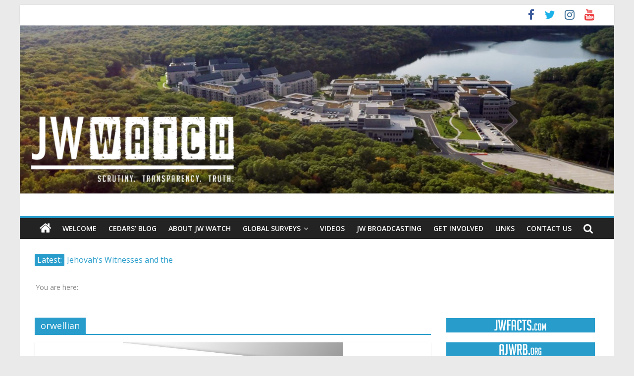

--- FILE ---
content_type: text/html; charset=UTF-8
request_url: https://jwwatch.org/tag/orwellian
body_size: 12328
content:
<!DOCTYPE html>
<html lang="en-US">
<head>
			<meta charset="UTF-8" />
		<meta name="viewport" content="width=device-width, initial-scale=1">
		<link rel="profile" href="http://gmpg.org/xfn/11" />
		<meta name='robots' content='index, follow, max-image-preview:large, max-snippet:-1, max-video-preview:-1' />

	<!-- This site is optimized with the Yoast SEO plugin v23.6 - https://yoast.com/wordpress/plugins/seo/ -->
	<title>orwellian Archives - JW Watch</title>
	<link rel="canonical" href="https://jwwatch.org/tag/orwellian" />
	<meta property="og:locale" content="en_US" />
	<meta property="og:type" content="article" />
	<meta property="og:title" content="orwellian Archives - JW Watch" />
	<meta property="og:url" content="https://jwwatch.org/tag/orwellian" />
	<meta property="og:site_name" content="JW Watch" />
	<meta name="twitter:card" content="summary_large_image" />
	<meta name="twitter:site" content="@JWsurveyorg" />
	<script type="application/ld+json" class="yoast-schema-graph">{"@context":"https://schema.org","@graph":[{"@type":"CollectionPage","@id":"https://jwwatch.org/tag/orwellian","url":"https://jwwatch.org/tag/orwellian","name":"orwellian Archives - JW Watch","isPartOf":{"@id":"https://jwwatch.org/#website"},"primaryImageOfPage":{"@id":"https://jwwatch.org/tag/orwellian#primaryimage"},"image":{"@id":"https://jwwatch.org/tag/orwellian#primaryimage"},"thumbnailUrl":"https://jwwatch.org/wp-content/uploads/2016/03/s326.jpg","breadcrumb":{"@id":"https://jwwatch.org/tag/orwellian#breadcrumb"},"inLanguage":"en-US"},{"@type":"ImageObject","inLanguage":"en-US","@id":"https://jwwatch.org/tag/orwellian#primaryimage","url":"https://jwwatch.org/wp-content/uploads/2016/03/s326.jpg","contentUrl":"https://jwwatch.org/wp-content/uploads/2016/03/s326.jpg","width":600,"height":600,"caption":"Another disturbing document has come to light"},{"@type":"BreadcrumbList","@id":"https://jwwatch.org/tag/orwellian#breadcrumb","itemListElement":[{"@type":"ListItem","position":1,"name":"Home","item":"https://jwwatch.org/"},{"@type":"ListItem","position":2,"name":"orwellian"}]},{"@type":"WebSite","@id":"https://jwwatch.org/#website","url":"https://jwwatch.org/","name":"JW Watch","description":"Scrutiny. Transparency. Truth.","publisher":{"@id":"https://jwwatch.org/#organization"},"potentialAction":[{"@type":"SearchAction","target":{"@type":"EntryPoint","urlTemplate":"https://jwwatch.org/?s={search_term_string}"},"query-input":{"@type":"PropertyValueSpecification","valueRequired":true,"valueName":"search_term_string"}}],"inLanguage":"en-US"},{"@type":"Organization","@id":"https://jwwatch.org/#organization","name":"JW Survey","url":"https://jwwatch.org/","logo":{"@type":"ImageObject","inLanguage":"en-US","@id":"https://jwwatch.org/#/schema/logo/image/","url":"https://i2.wp.com/jwwatch.org/wp-content/uploads/2011/10/JWsurvey2a.png?fit=250%2C250&ssl=1","contentUrl":"https://i2.wp.com/jwwatch.org/wp-content/uploads/2011/10/JWsurvey2a.png?fit=250%2C250&ssl=1","width":"250","height":"250","caption":"JW Survey"},"image":{"@id":"https://jwwatch.org/#/schema/logo/image/"},"sameAs":["https://www.facebook.com/jwsurvey/","https://x.com/JWsurveyorg","https://www.youtube.com/user/johncedars1929"]}]}</script>
	<!-- / Yoast SEO plugin. -->


<link rel='dns-prefetch' href='//fonts.googleapis.com' />
<link rel="alternate" type="application/rss+xml" title="JW Watch &raquo; Feed" href="https://jwwatch.org/feed" />
<link rel="alternate" type="application/rss+xml" title="JW Watch &raquo; Comments Feed" href="https://jwwatch.org/comments/feed" />
<link rel="alternate" type="application/rss+xml" title="JW Watch &raquo; orwellian Tag Feed" href="https://jwwatch.org/tag/orwellian/feed" />
<script type="text/javascript">
/* <![CDATA[ */
window._wpemojiSettings = {"baseUrl":"https:\/\/s.w.org\/images\/core\/emoji\/15.0.3\/72x72\/","ext":".png","svgUrl":"https:\/\/s.w.org\/images\/core\/emoji\/15.0.3\/svg\/","svgExt":".svg","source":{"concatemoji":"https:\/\/jwwatch.org\/wp-includes\/js\/wp-emoji-release.min.js?ver=6.6.4"}};
/*! This file is auto-generated */
!function(i,n){var o,s,e;function c(e){try{var t={supportTests:e,timestamp:(new Date).valueOf()};sessionStorage.setItem(o,JSON.stringify(t))}catch(e){}}function p(e,t,n){e.clearRect(0,0,e.canvas.width,e.canvas.height),e.fillText(t,0,0);var t=new Uint32Array(e.getImageData(0,0,e.canvas.width,e.canvas.height).data),r=(e.clearRect(0,0,e.canvas.width,e.canvas.height),e.fillText(n,0,0),new Uint32Array(e.getImageData(0,0,e.canvas.width,e.canvas.height).data));return t.every(function(e,t){return e===r[t]})}function u(e,t,n){switch(t){case"flag":return n(e,"\ud83c\udff3\ufe0f\u200d\u26a7\ufe0f","\ud83c\udff3\ufe0f\u200b\u26a7\ufe0f")?!1:!n(e,"\ud83c\uddfa\ud83c\uddf3","\ud83c\uddfa\u200b\ud83c\uddf3")&&!n(e,"\ud83c\udff4\udb40\udc67\udb40\udc62\udb40\udc65\udb40\udc6e\udb40\udc67\udb40\udc7f","\ud83c\udff4\u200b\udb40\udc67\u200b\udb40\udc62\u200b\udb40\udc65\u200b\udb40\udc6e\u200b\udb40\udc67\u200b\udb40\udc7f");case"emoji":return!n(e,"\ud83d\udc26\u200d\u2b1b","\ud83d\udc26\u200b\u2b1b")}return!1}function f(e,t,n){var r="undefined"!=typeof WorkerGlobalScope&&self instanceof WorkerGlobalScope?new OffscreenCanvas(300,150):i.createElement("canvas"),a=r.getContext("2d",{willReadFrequently:!0}),o=(a.textBaseline="top",a.font="600 32px Arial",{});return e.forEach(function(e){o[e]=t(a,e,n)}),o}function t(e){var t=i.createElement("script");t.src=e,t.defer=!0,i.head.appendChild(t)}"undefined"!=typeof Promise&&(o="wpEmojiSettingsSupports",s=["flag","emoji"],n.supports={everything:!0,everythingExceptFlag:!0},e=new Promise(function(e){i.addEventListener("DOMContentLoaded",e,{once:!0})}),new Promise(function(t){var n=function(){try{var e=JSON.parse(sessionStorage.getItem(o));if("object"==typeof e&&"number"==typeof e.timestamp&&(new Date).valueOf()<e.timestamp+604800&&"object"==typeof e.supportTests)return e.supportTests}catch(e){}return null}();if(!n){if("undefined"!=typeof Worker&&"undefined"!=typeof OffscreenCanvas&&"undefined"!=typeof URL&&URL.createObjectURL&&"undefined"!=typeof Blob)try{var e="postMessage("+f.toString()+"("+[JSON.stringify(s),u.toString(),p.toString()].join(",")+"));",r=new Blob([e],{type:"text/javascript"}),a=new Worker(URL.createObjectURL(r),{name:"wpTestEmojiSupports"});return void(a.onmessage=function(e){c(n=e.data),a.terminate(),t(n)})}catch(e){}c(n=f(s,u,p))}t(n)}).then(function(e){for(var t in e)n.supports[t]=e[t],n.supports.everything=n.supports.everything&&n.supports[t],"flag"!==t&&(n.supports.everythingExceptFlag=n.supports.everythingExceptFlag&&n.supports[t]);n.supports.everythingExceptFlag=n.supports.everythingExceptFlag&&!n.supports.flag,n.DOMReady=!1,n.readyCallback=function(){n.DOMReady=!0}}).then(function(){return e}).then(function(){var e;n.supports.everything||(n.readyCallback(),(e=n.source||{}).concatemoji?t(e.concatemoji):e.wpemoji&&e.twemoji&&(t(e.twemoji),t(e.wpemoji)))}))}((window,document),window._wpemojiSettings);
/* ]]> */
</script>
<style id='wp-emoji-styles-inline-css' type='text/css'>

	img.wp-smiley, img.emoji {
		display: inline !important;
		border: none !important;
		box-shadow: none !important;
		height: 1em !important;
		width: 1em !important;
		margin: 0 0.07em !important;
		vertical-align: -0.1em !important;
		background: none !important;
		padding: 0 !important;
	}
</style>
<link rel='stylesheet' id='wp-block-library-css' href='https://jwwatch.org/wp-includes/css/dist/block-library/style.min.css?ver=6.6.4' type='text/css' media='all' />
<style id='wp-block-library-theme-inline-css' type='text/css'>
.wp-block-audio :where(figcaption){color:#555;font-size:13px;text-align:center}.is-dark-theme .wp-block-audio :where(figcaption){color:#ffffffa6}.wp-block-audio{margin:0 0 1em}.wp-block-code{border:1px solid #ccc;border-radius:4px;font-family:Menlo,Consolas,monaco,monospace;padding:.8em 1em}.wp-block-embed :where(figcaption){color:#555;font-size:13px;text-align:center}.is-dark-theme .wp-block-embed :where(figcaption){color:#ffffffa6}.wp-block-embed{margin:0 0 1em}.blocks-gallery-caption{color:#555;font-size:13px;text-align:center}.is-dark-theme .blocks-gallery-caption{color:#ffffffa6}:root :where(.wp-block-image figcaption){color:#555;font-size:13px;text-align:center}.is-dark-theme :root :where(.wp-block-image figcaption){color:#ffffffa6}.wp-block-image{margin:0 0 1em}.wp-block-pullquote{border-bottom:4px solid;border-top:4px solid;color:currentColor;margin-bottom:1.75em}.wp-block-pullquote cite,.wp-block-pullquote footer,.wp-block-pullquote__citation{color:currentColor;font-size:.8125em;font-style:normal;text-transform:uppercase}.wp-block-quote{border-left:.25em solid;margin:0 0 1.75em;padding-left:1em}.wp-block-quote cite,.wp-block-quote footer{color:currentColor;font-size:.8125em;font-style:normal;position:relative}.wp-block-quote.has-text-align-right{border-left:none;border-right:.25em solid;padding-left:0;padding-right:1em}.wp-block-quote.has-text-align-center{border:none;padding-left:0}.wp-block-quote.is-large,.wp-block-quote.is-style-large,.wp-block-quote.is-style-plain{border:none}.wp-block-search .wp-block-search__label{font-weight:700}.wp-block-search__button{border:1px solid #ccc;padding:.375em .625em}:where(.wp-block-group.has-background){padding:1.25em 2.375em}.wp-block-separator.has-css-opacity{opacity:.4}.wp-block-separator{border:none;border-bottom:2px solid;margin-left:auto;margin-right:auto}.wp-block-separator.has-alpha-channel-opacity{opacity:1}.wp-block-separator:not(.is-style-wide):not(.is-style-dots){width:100px}.wp-block-separator.has-background:not(.is-style-dots){border-bottom:none;height:1px}.wp-block-separator.has-background:not(.is-style-wide):not(.is-style-dots){height:2px}.wp-block-table{margin:0 0 1em}.wp-block-table td,.wp-block-table th{word-break:normal}.wp-block-table :where(figcaption){color:#555;font-size:13px;text-align:center}.is-dark-theme .wp-block-table :where(figcaption){color:#ffffffa6}.wp-block-video :where(figcaption){color:#555;font-size:13px;text-align:center}.is-dark-theme .wp-block-video :where(figcaption){color:#ffffffa6}.wp-block-video{margin:0 0 1em}:root :where(.wp-block-template-part.has-background){margin-bottom:0;margin-top:0;padding:1.25em 2.375em}
</style>
<style id='classic-theme-styles-inline-css' type='text/css'>
/*! This file is auto-generated */
.wp-block-button__link{color:#fff;background-color:#32373c;border-radius:9999px;box-shadow:none;text-decoration:none;padding:calc(.667em + 2px) calc(1.333em + 2px);font-size:1.125em}.wp-block-file__button{background:#32373c;color:#fff;text-decoration:none}
</style>
<style id='global-styles-inline-css' type='text/css'>
:root{--wp--preset--aspect-ratio--square: 1;--wp--preset--aspect-ratio--4-3: 4/3;--wp--preset--aspect-ratio--3-4: 3/4;--wp--preset--aspect-ratio--3-2: 3/2;--wp--preset--aspect-ratio--2-3: 2/3;--wp--preset--aspect-ratio--16-9: 16/9;--wp--preset--aspect-ratio--9-16: 9/16;--wp--preset--color--black: #000000;--wp--preset--color--cyan-bluish-gray: #abb8c3;--wp--preset--color--white: #ffffff;--wp--preset--color--pale-pink: #f78da7;--wp--preset--color--vivid-red: #cf2e2e;--wp--preset--color--luminous-vivid-orange: #ff6900;--wp--preset--color--luminous-vivid-amber: #fcb900;--wp--preset--color--light-green-cyan: #7bdcb5;--wp--preset--color--vivid-green-cyan: #00d084;--wp--preset--color--pale-cyan-blue: #8ed1fc;--wp--preset--color--vivid-cyan-blue: #0693e3;--wp--preset--color--vivid-purple: #9b51e0;--wp--preset--gradient--vivid-cyan-blue-to-vivid-purple: linear-gradient(135deg,rgba(6,147,227,1) 0%,rgb(155,81,224) 100%);--wp--preset--gradient--light-green-cyan-to-vivid-green-cyan: linear-gradient(135deg,rgb(122,220,180) 0%,rgb(0,208,130) 100%);--wp--preset--gradient--luminous-vivid-amber-to-luminous-vivid-orange: linear-gradient(135deg,rgba(252,185,0,1) 0%,rgba(255,105,0,1) 100%);--wp--preset--gradient--luminous-vivid-orange-to-vivid-red: linear-gradient(135deg,rgba(255,105,0,1) 0%,rgb(207,46,46) 100%);--wp--preset--gradient--very-light-gray-to-cyan-bluish-gray: linear-gradient(135deg,rgb(238,238,238) 0%,rgb(169,184,195) 100%);--wp--preset--gradient--cool-to-warm-spectrum: linear-gradient(135deg,rgb(74,234,220) 0%,rgb(151,120,209) 20%,rgb(207,42,186) 40%,rgb(238,44,130) 60%,rgb(251,105,98) 80%,rgb(254,248,76) 100%);--wp--preset--gradient--blush-light-purple: linear-gradient(135deg,rgb(255,206,236) 0%,rgb(152,150,240) 100%);--wp--preset--gradient--blush-bordeaux: linear-gradient(135deg,rgb(254,205,165) 0%,rgb(254,45,45) 50%,rgb(107,0,62) 100%);--wp--preset--gradient--luminous-dusk: linear-gradient(135deg,rgb(255,203,112) 0%,rgb(199,81,192) 50%,rgb(65,88,208) 100%);--wp--preset--gradient--pale-ocean: linear-gradient(135deg,rgb(255,245,203) 0%,rgb(182,227,212) 50%,rgb(51,167,181) 100%);--wp--preset--gradient--electric-grass: linear-gradient(135deg,rgb(202,248,128) 0%,rgb(113,206,126) 100%);--wp--preset--gradient--midnight: linear-gradient(135deg,rgb(2,3,129) 0%,rgb(40,116,252) 100%);--wp--preset--font-size--small: 13px;--wp--preset--font-size--medium: 20px;--wp--preset--font-size--large: 36px;--wp--preset--font-size--x-large: 42px;--wp--preset--spacing--20: 0.44rem;--wp--preset--spacing--30: 0.67rem;--wp--preset--spacing--40: 1rem;--wp--preset--spacing--50: 1.5rem;--wp--preset--spacing--60: 2.25rem;--wp--preset--spacing--70: 3.38rem;--wp--preset--spacing--80: 5.06rem;--wp--preset--shadow--natural: 6px 6px 9px rgba(0, 0, 0, 0.2);--wp--preset--shadow--deep: 12px 12px 50px rgba(0, 0, 0, 0.4);--wp--preset--shadow--sharp: 6px 6px 0px rgba(0, 0, 0, 0.2);--wp--preset--shadow--outlined: 6px 6px 0px -3px rgba(255, 255, 255, 1), 6px 6px rgba(0, 0, 0, 1);--wp--preset--shadow--crisp: 6px 6px 0px rgba(0, 0, 0, 1);}:where(.is-layout-flex){gap: 0.5em;}:where(.is-layout-grid){gap: 0.5em;}body .is-layout-flex{display: flex;}.is-layout-flex{flex-wrap: wrap;align-items: center;}.is-layout-flex > :is(*, div){margin: 0;}body .is-layout-grid{display: grid;}.is-layout-grid > :is(*, div){margin: 0;}:where(.wp-block-columns.is-layout-flex){gap: 2em;}:where(.wp-block-columns.is-layout-grid){gap: 2em;}:where(.wp-block-post-template.is-layout-flex){gap: 1.25em;}:where(.wp-block-post-template.is-layout-grid){gap: 1.25em;}.has-black-color{color: var(--wp--preset--color--black) !important;}.has-cyan-bluish-gray-color{color: var(--wp--preset--color--cyan-bluish-gray) !important;}.has-white-color{color: var(--wp--preset--color--white) !important;}.has-pale-pink-color{color: var(--wp--preset--color--pale-pink) !important;}.has-vivid-red-color{color: var(--wp--preset--color--vivid-red) !important;}.has-luminous-vivid-orange-color{color: var(--wp--preset--color--luminous-vivid-orange) !important;}.has-luminous-vivid-amber-color{color: var(--wp--preset--color--luminous-vivid-amber) !important;}.has-light-green-cyan-color{color: var(--wp--preset--color--light-green-cyan) !important;}.has-vivid-green-cyan-color{color: var(--wp--preset--color--vivid-green-cyan) !important;}.has-pale-cyan-blue-color{color: var(--wp--preset--color--pale-cyan-blue) !important;}.has-vivid-cyan-blue-color{color: var(--wp--preset--color--vivid-cyan-blue) !important;}.has-vivid-purple-color{color: var(--wp--preset--color--vivid-purple) !important;}.has-black-background-color{background-color: var(--wp--preset--color--black) !important;}.has-cyan-bluish-gray-background-color{background-color: var(--wp--preset--color--cyan-bluish-gray) !important;}.has-white-background-color{background-color: var(--wp--preset--color--white) !important;}.has-pale-pink-background-color{background-color: var(--wp--preset--color--pale-pink) !important;}.has-vivid-red-background-color{background-color: var(--wp--preset--color--vivid-red) !important;}.has-luminous-vivid-orange-background-color{background-color: var(--wp--preset--color--luminous-vivid-orange) !important;}.has-luminous-vivid-amber-background-color{background-color: var(--wp--preset--color--luminous-vivid-amber) !important;}.has-light-green-cyan-background-color{background-color: var(--wp--preset--color--light-green-cyan) !important;}.has-vivid-green-cyan-background-color{background-color: var(--wp--preset--color--vivid-green-cyan) !important;}.has-pale-cyan-blue-background-color{background-color: var(--wp--preset--color--pale-cyan-blue) !important;}.has-vivid-cyan-blue-background-color{background-color: var(--wp--preset--color--vivid-cyan-blue) !important;}.has-vivid-purple-background-color{background-color: var(--wp--preset--color--vivid-purple) !important;}.has-black-border-color{border-color: var(--wp--preset--color--black) !important;}.has-cyan-bluish-gray-border-color{border-color: var(--wp--preset--color--cyan-bluish-gray) !important;}.has-white-border-color{border-color: var(--wp--preset--color--white) !important;}.has-pale-pink-border-color{border-color: var(--wp--preset--color--pale-pink) !important;}.has-vivid-red-border-color{border-color: var(--wp--preset--color--vivid-red) !important;}.has-luminous-vivid-orange-border-color{border-color: var(--wp--preset--color--luminous-vivid-orange) !important;}.has-luminous-vivid-amber-border-color{border-color: var(--wp--preset--color--luminous-vivid-amber) !important;}.has-light-green-cyan-border-color{border-color: var(--wp--preset--color--light-green-cyan) !important;}.has-vivid-green-cyan-border-color{border-color: var(--wp--preset--color--vivid-green-cyan) !important;}.has-pale-cyan-blue-border-color{border-color: var(--wp--preset--color--pale-cyan-blue) !important;}.has-vivid-cyan-blue-border-color{border-color: var(--wp--preset--color--vivid-cyan-blue) !important;}.has-vivid-purple-border-color{border-color: var(--wp--preset--color--vivid-purple) !important;}.has-vivid-cyan-blue-to-vivid-purple-gradient-background{background: var(--wp--preset--gradient--vivid-cyan-blue-to-vivid-purple) !important;}.has-light-green-cyan-to-vivid-green-cyan-gradient-background{background: var(--wp--preset--gradient--light-green-cyan-to-vivid-green-cyan) !important;}.has-luminous-vivid-amber-to-luminous-vivid-orange-gradient-background{background: var(--wp--preset--gradient--luminous-vivid-amber-to-luminous-vivid-orange) !important;}.has-luminous-vivid-orange-to-vivid-red-gradient-background{background: var(--wp--preset--gradient--luminous-vivid-orange-to-vivid-red) !important;}.has-very-light-gray-to-cyan-bluish-gray-gradient-background{background: var(--wp--preset--gradient--very-light-gray-to-cyan-bluish-gray) !important;}.has-cool-to-warm-spectrum-gradient-background{background: var(--wp--preset--gradient--cool-to-warm-spectrum) !important;}.has-blush-light-purple-gradient-background{background: var(--wp--preset--gradient--blush-light-purple) !important;}.has-blush-bordeaux-gradient-background{background: var(--wp--preset--gradient--blush-bordeaux) !important;}.has-luminous-dusk-gradient-background{background: var(--wp--preset--gradient--luminous-dusk) !important;}.has-pale-ocean-gradient-background{background: var(--wp--preset--gradient--pale-ocean) !important;}.has-electric-grass-gradient-background{background: var(--wp--preset--gradient--electric-grass) !important;}.has-midnight-gradient-background{background: var(--wp--preset--gradient--midnight) !important;}.has-small-font-size{font-size: var(--wp--preset--font-size--small) !important;}.has-medium-font-size{font-size: var(--wp--preset--font-size--medium) !important;}.has-large-font-size{font-size: var(--wp--preset--font-size--large) !important;}.has-x-large-font-size{font-size: var(--wp--preset--font-size--x-large) !important;}
:where(.wp-block-post-template.is-layout-flex){gap: 1.25em;}:where(.wp-block-post-template.is-layout-grid){gap: 1.25em;}
:where(.wp-block-columns.is-layout-flex){gap: 2em;}:where(.wp-block-columns.is-layout-grid){gap: 2em;}
:root :where(.wp-block-pullquote){font-size: 1.5em;line-height: 1.6;}
</style>
<link rel='stylesheet' id='colormag_style-css' href='https://jwwatch.org/wp-content/themes/colormag-pro/style.css?ver=3.2.9' type='text/css' media='all' />
<link rel='stylesheet' id='colormag-fontawesome-css' href='https://jwwatch.org/wp-content/themes/colormag-pro/fontawesome/css/font-awesome.min.css?ver=3.2.9' type='text/css' media='all' />
<link rel='stylesheet' id='colormag_googlefonts-css' href='//fonts.googleapis.com/css?family=Open+Sans%3A600%2Cregular&#038;subset=latin&#038;1&#038;display=swap&#038;ver=3.2.9' type='text/css' media='all' />
<script type="text/javascript" src="https://jwwatch.org/wp-includes/js/jquery/jquery.min.js?ver=3.7.1" id="jquery-core-js"></script>
<script type="text/javascript" src="https://jwwatch.org/wp-includes/js/jquery/jquery-migrate.min.js?ver=3.4.1" id="jquery-migrate-js"></script>
<!--[if lte IE 8]>
<script type="text/javascript" src="https://jwwatch.org/wp-content/themes/colormag-pro/js/html5shiv.min.js?ver=3.2.9" id="html5-js"></script>
<![endif]-->
<link rel="https://api.w.org/" href="https://jwwatch.org/wp-json/" /><link rel="alternate" title="JSON" type="application/json" href="https://jwwatch.org/wp-json/wp/v2/tags/1534" /><link rel="EditURI" type="application/rsd+xml" title="RSD" href="https://jwwatch.org/xmlrpc.php?rsd" />
<meta name="generator" content="WordPress 6.6.4" />

			<!-- Global site tag (gtag.js) - Google Analytics -->
			<script async src="https://www.googletagmanager.com/gtag/js?id=UA-96313488-2"></script>
			<script>
				window.dataLayer = window.dataLayer || [];
				function gtag(){dataLayer.push(arguments);}
				gtag('js', new Date());
				gtag( 'config', 'UA-96313488-2' );
			</script>

			</head>

<body class="archive tag tag-orwellian tag-1534 custom-background wp-embed-responsive  box-layout">

		<div id="page" class="hfeed site">
				<a class="skip-link screen-reader-text" href="#main">Skip to content</a>
				<header id="masthead" class="site-header clearfix ">
				<div id="header-text-nav-container" class="clearfix">
		
				<div class="news-bar">
					<div class="inner-wrap clearfix ">
						<div class="tg-new-bar__one clearfix">
													</div>

						<div class="tg-new-bar__two clearfix">
							
		<div class="social-links clearfix">
			<ul>
				<li><a href="https://www.facebook.com/jwwatchorg" target="_blank"><i class="fa fa-facebook"></i></a></li><li><a href="https://twitter.com/JWWatchorg" target="_blank"><i class="fa fa-twitter"></i></a></li><li><a href="https://www.instagram.com/jwwatch_org/" target="_blank"><i class="fa fa-instagram"></i></a></li><li><a href="https://www.youtube.com/c/JohnCedars" target="_blank"><i class="fa fa-youtube"></i></a></li>			</ul>
		</div><!-- .social-links -->
								</div>
					</div>
				</div>

				<div id="wp-custom-header" class="wp-custom-header"><div class="header-image-wrap"><a href="https://jwwatch.org/" title="JW Watch" rel="home"><img src="https://jwwatch.org/wp-content/uploads/2021/01/cropped-JWwatch.org-Header-2.png" class="header-image" width="1400" height="400" alt="JW Watch"></a></div></div>
		<div class="inner-wrap">
			<div id="header-text-nav-wrap" class="clearfix">

				<div id="header-left-section">
											<div id="header-logo-image">
													</div><!-- #header-logo-image -->
						
					<div id="header-text" class="screen-reader-text">
													<h3 id="site-title">
								<a href="https://jwwatch.org/" title="JW Watch" rel="home">JW Watch</a>
							</h3>
						
													<p id="site-description">
								Scrutiny. Transparency. Truth.							</p><!-- #site-description -->
											</div><!-- #header-text -->
				</div><!-- #header-left-section -->

				<div id="header-right-section">
									</div><!-- #header-right-section -->

			</div><!-- #header-text-nav-wrap -->
		</div><!-- .inner-wrap -->

		
			<nav id="site-navigation"
				 class="main-navigation clearfix">
				<div class="inner-wrap clearfix">
					
						<div class="home-icon">
							<a href="https://jwwatch.org/"
							   title="JW Watch"
							>
								<i class="fa fa-home"></i>
							</a>
						</div>
					
											<div class="search-random-icons-container">
															<div class="top-search-wrap">
									<i class="fa fa-search search-top"></i>
									<div class="search-form-top">
										
<form action="https://jwwatch.org/" class="search-form searchform clearfix" method="get" role="search">

	<div class="search-wrap">
		<input type="search"
		       class="s field"
		       name="s"
		       value=""
		       placeholder="Search"
		/>

		<button class="search-icon" type="submit"></button>
	</div>

</form><!-- .searchform -->
									</div>
								</div>
													</div>
					
					<p class="menu-toggle"></p>
					<div class="menu-primary-container"><ul id="menu-main" class="menu"><li id="menu-item-186" class="menu-item menu-item-type-post_type menu-item-object-page menu-item-186"><a href="https://jwwatch.org/welcome">Welcome</a></li>
<li id="menu-item-261" class="menu-item menu-item-type-taxonomy menu-item-object-category menu-item-261"><a href="https://jwwatch.org/category/cedars-blog">Cedars&#8217; Blog</a></li>
<li id="menu-item-126" class="menu-item menu-item-type-post_type menu-item-object-page menu-item-126"><a href="https://jwwatch.org/about-jw-survey">About JW Watch</a></li>
<li id="menu-item-416" class="menu-item menu-item-type-post_type menu-item-object-page menu-item-has-children menu-item-416"><a href="https://jwwatch.org/global-surveys">Global Surveys</a>
<ul class="sub-menu">
	<li id="menu-item-12038" class="menu-item menu-item-type-post_type menu-item-object-page menu-item-12038"><a href="https://jwwatch.org/global-surveys/2017-global-survey">2017 Global Survey</a></li>
	<li id="menu-item-10518" class="menu-item menu-item-type-post_type menu-item-object-page menu-item-10518"><a href="https://jwwatch.org/global-surveys/2016-global-survey">2016 Global Survey</a></li>
	<li id="menu-item-7038" class="menu-item menu-item-type-post_type menu-item-object-page menu-item-7038"><a href="https://jwwatch.org/global-surveys/2015-global-survey">2015 Global Survey</a></li>
	<li id="menu-item-5029" class="menu-item menu-item-type-post_type menu-item-object-page menu-item-5029"><a href="https://jwwatch.org/global-surveys/2014-global-survey">2014 Global Survey</a></li>
	<li id="menu-item-2588" class="menu-item menu-item-type-post_type menu-item-object-page menu-item-2588"><a href="https://jwwatch.org/global-surveys/2013-global-survey">2013 Global Survey</a></li>
	<li id="menu-item-642" class="menu-item menu-item-type-post_type menu-item-object-page menu-item-642"><a href="https://jwwatch.org/global-surveys/2012-global-survey">2012 Global Survey</a></li>
	<li id="menu-item-426" class="menu-item menu-item-type-post_type menu-item-object-page menu-item-has-children menu-item-426"><a href="https://jwwatch.org/global-surveys/2011-jw-survey">2011 Global Survey</a>
	<ul class="sub-menu">
		<li id="menu-item-425" class="menu-item menu-item-type-post_type menu-item-object-page menu-item-425"><a href="https://jwwatch.org/global-surveys/2011-jw-survey/survey-1">Global Survey: 1</a></li>
	</ul>
</li>
</ul>
</li>
<li id="menu-item-3911" class="menu-item menu-item-type-post_type menu-item-object-page menu-item-3911"><a href="https://jwwatch.org/video-home">Videos</a></li>
<li id="menu-item-7278" class="menu-item menu-item-type-post_type menu-item-object-page menu-item-7278"><a href="https://jwwatch.org/jw-broadcasting">JW Broadcasting</a></li>
<li id="menu-item-4240" class="menu-item menu-item-type-post_type menu-item-object-page menu-item-4240"><a href="https://jwwatch.org/get-involved">Get Involved</a></li>
<li id="menu-item-2324" class="menu-item menu-item-type-post_type menu-item-object-page menu-item-2324"><a href="https://jwwatch.org/links">Links</a></li>
<li id="menu-item-219" class="menu-item menu-item-type-post_type menu-item-object-page menu-item-219"><a href="https://jwwatch.org/contact-us">Contact Us</a></li>
</ul></div>
				</div>
			</nav>

				</div><!-- #header-text-nav-container -->
				</header><!-- #masthead -->
				<div id="main" class="clearfix">
					<div class="breaking-news-main inner-wrap clearfix">
				
		<div class="breaking-news">
			<strong class="breaking-news-latest">
				Latest:			</strong>

			<ul class="newsticker">
									<li>
						<a href="https://jwwatch.org/history-and-scandals/jehovahs-witnesses-and-the-united-nations-20-years-later" title="Jehovah&#8217;s Witnesses and the United Nations &#8211; 20 Years Later">
							Jehovah&#8217;s Witnesses and the United Nations &#8211; 20 Years Later						</a>
					</li>
									<li>
						<a href="https://jwwatch.org/news/watchtower-defies-court-order-montana-judge-fines-jehovahs-witnesses" title="Watchtower Defies Court Order; Montana Judge Fines and Sanctions Jehovah&#8217;s Witnesses">
							Watchtower Defies Court Order; Montana Judge Fines and Sanctions Jehovah&#8217;s Witnesses						</a>
					</li>
									<li>
						<a href="https://jwwatch.org/general-information/marking-another-weapon-in-the-watchtower-arsenal" title="Marking &#8211; a loving provision?">
							Marking &#8211; a loving provision?						</a>
					</li>
									<li>
						<a href="https://jwwatch.org/support/how-do-i-become-independent" title="How do I become Independent?">
							How do I become Independent?						</a>
					</li>
									<li>
						<a href="https://jwwatch.org/child-abuse-2/child-abuse-records-reveal-extensive-data-collection-by-jehovahs-witnesses" title="Child Abuse Records Reveal Extensive Data Collection by Jehovah&#8217;s Witnesses">
							Child Abuse Records Reveal Extensive Data Collection by Jehovah&#8217;s Witnesses						</a>
					</li>
							</ul>
		</div>

					</div>
			
			<div id="breadcrumbs" class="breadcrumbs">
				<div class="inner-wrap">
				<span class="breadcrumb-title">You are here:</span>				</div>
			</div>

					<div class="inner-wrap clearfix">
		

	<div id="primary">
		<div id="content" class="clearfix">
			
		<header class="page-header">
			
				<h1 class="page-title">
					<span>
						orwellian					</span>
				</h1>
						</header><!-- .page-header -->

		
								<div class="article-container ">
					
<article id="post-9796"
	class=" post-9796 post type-post status-publish format-standard has-post-thumbnail hentry category-cedars-blog category-news tag-circuit-overseer tag-elders tag-gossip tag-jehovahs-witnesses tag-leak tag-orwellian tag-personal-qualifications-report tag-s326 tag-watchtower"	>
	
				<div class="featured-image">
				<a href="https://jwwatch.org/cedars-blog/extra-leak-personal-qualifications-report-or-snitching-form-now-available" title="Extra leak: Personal Qualifications Report (or snitching form) now available">
					<img width="445" height="445" src="https://jwwatch.org/wp-content/uploads/2016/03/s326.jpg" class="attachment-colormag-featured-image size-colormag-featured-image wp-post-image" alt="" decoding="async" srcset="https://jwwatch.org/wp-content/uploads/2016/03/s326.jpg 600w, https://jwwatch.org/wp-content/uploads/2016/03/s326-150x150.jpg 150w, https://jwwatch.org/wp-content/uploads/2016/03/s326-300x300.jpg 300w" sizes="(max-width: 445px) 100vw, 445px" />				</a>
							</div>

			
	<div class="article-content clearfix">
		<div class="above-entry-meta"><span class="cat-links"><a href="https://jwwatch.org/category/cedars-blog"  rel="category tag">Cedars' Blog</a>&nbsp;<a href="https://jwwatch.org/category/news"  rel="category tag">News</a>&nbsp;</span></div>
		<header class="entry-header">
			<h2 class="entry-title">
				<a href="https://jwwatch.org/cedars-blog/extra-leak-personal-qualifications-report-or-snitching-form-now-available" title="Extra leak: Personal Qualifications Report (or snitching form) now available">
				Extra leak: Personal Qualifications Report (or snitching form) now available				</a>
			</h2>
		</header>

		<div class="below-entry-meta "><span class="posted-on"><a href="https://jwwatch.org/cedars-blog/extra-leak-personal-qualifications-report-or-snitching-form-now-available" title="11:02 am" rel="bookmark"><i class="fa fa-calendar-o"></i> <time class="entry-date published" datetime="2016-03-30T11:02:48-07:00">March 30, 2016</time><time class="updated" datetime="2016-03-31T04:52:27-07:00">March 31, 2016</time></a></span>		<span class="byline">
			<span class="author vcard">
				<i class="fa fa-user"></i>
				<a class="url fn n"
				href="https://jwwatch.org/author/cedars"
				title="Cedars"
				>
					Cedars				</a>
			</span>
		</span>

		<span class="post-views"><i class="fa fa-eye"></i><span class="total-views">4993 Views</span></span><span class="tag-links"><i class="fa fa-tags"></i><a href="https://jwwatch.org/tag/circuit-overseer" rel="tag">circuit overseer</a>, <a href="https://jwwatch.org/tag/elders" rel="tag">elders</a>, <a href="https://jwwatch.org/tag/gossip" rel="tag">gossip</a>, <a href="https://jwwatch.org/tag/jehovahs-witnesses" rel="tag">jehovahs witnesses</a>, <a href="https://jwwatch.org/tag/leak" rel="tag">leak</a>, <a href="https://jwwatch.org/tag/orwellian" rel="tag">orwellian</a>, <a href="https://jwwatch.org/tag/personal-qualifications-report" rel="tag">personal qualifications report</a>, <a href="https://jwwatch.org/tag/s326" rel="tag">s326</a>, <a href="https://jwwatch.org/tag/watchtower" rel="tag">watchtower</a></span></div>
		<div
			class="entry-content clearfix">
							<p>Yesterday I reported that an extremely sensitive Watchtower document, the Circuit Overseer Guidelines, has been leaked by a disaffected circuit overseer. While reviewing</p>

								<a class="more-link" title="Extra leak: Personal Qualifications Report (or snitching form) now available"
				href="https://jwwatch.org/cedars-blog/extra-leak-personal-qualifications-report-or-snitching-form-now-available">
					<span>Read more</span>
				</a>
								</div>
	</div>


	</article>
				</div> <!-- /.article-container -->

						</div><!-- #content -->

					</div><!-- #primary -->


<div id="secondary">
	
	<aside id="custom_html-6" class="widget_text widget widget_custom_html clearfix"><div class="textwidget custom-html-widget"><div>
<a href="http://jwfacts.com/" target="_blank" rel="noopener">
<img src="https://jwwatch.org/wp-content/uploads/2021/01/jwfacts-button-a.png" border="0" style="border:none;max-width:100%;" alt="Visit JWfacts.com for more information on JW beliefs">

</a><br>
<a href="http://ajwrb.org/" target="_blank" rel="noopener">
<img src="https://jwwatch.org/wp-content/uploads/2021/01/ajwrb-button.png" border="0" style="border:none;max-width:100%;" alt="AvoidJW.org">
</a><br>
<a href="https://www.paypal.me/jwsurvey" target="_blank" rel="noopener">
<img src="https://jwsurvey.org/wp-content/uploads/2016/06/paypal.jpg" border="0" style="border:none;max-width:100%;" alt="Help support the work of JWsurvey.org with a PayPal donation"></a>
</div></div></aside><aside id="categories-3" class="widget widget_categories clearfix"><h3 class="widget-title"><span>Article Categories</span></h3>
			<ul>
					<li class="cat-item cat-item-323"><a href="https://jwwatch.org/category/apostates">Apostates</a> (36)
</li>
	<li class="cat-item cat-item-1648"><a href="https://jwwatch.org/category/australian-royal-commission">Australian Royal Commission</a> (7)
</li>
	<li class="cat-item cat-item-544"><a href="https://jwwatch.org/category/blood-transfusions-2">Blood transfusions</a> (20)
</li>
	<li class="cat-item cat-item-241"><a href="https://jwwatch.org/category/books">Books</a> (8)
</li>
	<li class="cat-item cat-item-9"><a href="https://jwwatch.org/category/cedars-blog">Cedars&#039; Blog</a> (249)
</li>
	<li class="cat-item cat-item-703"><a href="https://jwwatch.org/category/cedars-story">Cedars&#039; Story</a> (5)
</li>
	<li class="cat-item cat-item-408"><a href="https://jwwatch.org/category/celebrity-jehovahs-witnesses">Celebrity JWs</a> (3)
</li>
	<li class="cat-item cat-item-1525"><a href="https://jwwatch.org/category/charity-commission">Charity Commission</a> (6)
</li>
	<li class="cat-item cat-item-180"><a href="https://jwwatch.org/category/child-abuse-2">Child Abuse</a> (115)
</li>
	<li class="cat-item cat-item-328"><a href="https://jwwatch.org/category/child-indoctrination">Child Indoctrination</a> (25)
</li>
	<li class="cat-item cat-item-1572"><a href="https://jwwatch.org/category/conventions">Conventions</a> (8)
</li>
	<li class="cat-item cat-item-181"><a href="https://jwwatch.org/category/divine-direction">Divine Direction</a> (5)
</li>
	<li class="cat-item cat-item-182"><a href="https://jwwatch.org/category/domestic-abuse-2">Domestic Abuse</a> (4)
</li>
	<li class="cat-item cat-item-1158"><a href="https://jwwatch.org/category/doomsday-predictions">Doomsday Predictions</a> (8)
</li>
	<li class="cat-item cat-item-183"><a href="https://jwwatch.org/category/downsizing">Downsizing</a> (13)
</li>
	<li class="cat-item cat-item-518"><a href="https://jwwatch.org/category/evolution-and-creation">Evolution and creation</a> (7)
</li>
	<li class="cat-item cat-item-3"><a href="https://jwwatch.org/category/general-information">General Information</a> (11)
</li>
	<li class="cat-item cat-item-184"><a href="https://jwwatch.org/category/governing-body-2">Governing Body</a> (52)
</li>
	<li class="cat-item cat-item-815"><a href="https://jwwatch.org/category/higher-education-2">Higher education</a> (3)
</li>
	<li class="cat-item cat-item-384"><a href="https://jwwatch.org/category/history-and-scandals">History and scandals</a> (26)
</li>
	<li class="cat-item cat-item-1552"><a href="https://jwwatch.org/category/homophobia">Homophobia</a> (7)
</li>
	<li class="cat-item cat-item-414"><a href="https://jwwatch.org/category/jw-org-2">JW.org</a> (14)
</li>
	<li class="cat-item cat-item-306"><a href="https://jwwatch.org/category/life-stories">Life Stories</a> (21)
</li>
	<li class="cat-item cat-item-1668"><a href="https://jwwatch.org/category/mark-odonnell">Mark O&#039;Donnell</a> (28)
</li>
	<li class="cat-item cat-item-1199"><a href="https://jwwatch.org/category/mental-health">Mental health</a> (14)
</li>
	<li class="cat-item cat-item-338"><a href="https://jwwatch.org/category/mind-control">Mind Control</a> (7)
</li>
	<li class="cat-item cat-item-7"><a href="https://jwwatch.org/category/mini-surveys">Mini-Surveys</a> (5)
</li>
	<li class="cat-item cat-item-185"><a href="https://jwwatch.org/category/news">News</a> (273)
</li>
	<li class="cat-item cat-item-491"><a href="https://jwwatch.org/category/property-sales">Property sales</a> (6)
</li>
	<li class="cat-item cat-item-186"><a href="https://jwwatch.org/category/publications">Publications</a> (13)
</li>
	<li class="cat-item cat-item-1487"><a href="https://jwwatch.org/category/science">Science</a> (1)
</li>
	<li class="cat-item cat-item-350"><a href="https://jwwatch.org/category/shunning-2">Shunning</a> (28)
</li>
	<li class="cat-item cat-item-1742"><a href="https://jwwatch.org/category/stealth-tithing">Stealth tithing</a> (2)
</li>
	<li class="cat-item cat-item-721"><a href="https://jwwatch.org/category/suicide-2">Suicide</a> (3)
</li>
	<li class="cat-item cat-item-187"><a href="https://jwwatch.org/category/support">Support</a> (11)
</li>
	<li class="cat-item cat-item-188"><a href="https://jwwatch.org/category/survey">Survey</a> (21)
</li>
	<li class="cat-item cat-item-1372"><a href="https://jwwatch.org/category/the-friday-column">The Friday Column</a> (34)
</li>
	<li class="cat-item cat-item-974"><a href="https://jwwatch.org/category/undue-influence-2">Undue influence</a> (30)
</li>
	<li class="cat-item cat-item-623"><a href="https://jwwatch.org/category/warwick-headquarters">Warwick headquarters</a> (6)
</li>
			</ul>

			</aside><aside id="search-3" class="widget widget_search clearfix"><h3 class="widget-title"><span>Search JW Watch</span></h3>
<form action="https://jwwatch.org/" class="search-form searchform clearfix" method="get" role="search">

	<div class="search-wrap">
		<input type="search"
		       class="s field"
		       name="s"
		       value=""
		       placeholder="Search"
		/>

		<button class="search-icon" type="submit"></button>
	</div>

</form><!-- .searchform -->
</aside><aside id="media_image-9" class="widget widget_media_image clearfix"><a href="http://www.jwchildabuse.org/wp-content/uploads/2020/02/2020_0206_MotLeavetoFile2ndAmendCompandAddWatchtowerPA.pdf"><img width="300" height="300" src="https://jwwatch.org/wp-content/uploads/2020/02/montana-jws.jpga_-300x300.jpg" class="image wp-image-14718  attachment-medium size-medium" alt="" style="max-width: 100%; height: auto;" decoding="async" loading="lazy" srcset="https://jwwatch.org/wp-content/uploads/2020/02/montana-jws.jpga_-300x300.jpg 300w, https://jwwatch.org/wp-content/uploads/2020/02/montana-jws.jpga_-1024x1024.jpg 1024w, https://jwwatch.org/wp-content/uploads/2020/02/montana-jws.jpga_-150x150.jpg 150w, https://jwwatch.org/wp-content/uploads/2020/02/montana-jws.jpga_-768x768.jpg 768w, https://jwwatch.org/wp-content/uploads/2020/02/montana-jws.jpga_-1536x1536.jpg 1536w, https://jwwatch.org/wp-content/uploads/2020/02/montana-jws.jpga_-2048x2048.jpg 2048w, https://jwwatch.org/wp-content/uploads/2020/02/montana-jws.jpga_-320x320.jpg 320w, https://jwwatch.org/wp-content/uploads/2020/02/montana-jws.jpga_-640x640.jpg 640w, https://jwwatch.org/wp-content/uploads/2020/02/montana-jws.jpga_-360x360.jpg 360w, https://jwwatch.org/wp-content/uploads/2020/02/montana-jws.jpga_-720x720.jpg 720w, https://jwwatch.org/wp-content/uploads/2020/02/montana-jws.jpga_-1080x1080.jpg 1080w, https://jwwatch.org/wp-content/uploads/2020/02/montana-jws.jpga_-800x800.jpg 800w, https://jwwatch.org/wp-content/uploads/2020/02/montana-jws.jpga_-1280x1280.jpg 1280w" sizes="(max-width: 300px) 100vw, 300px" /></a></aside><aside id="custom_html-7" class="widget_text widget widget_custom_html clearfix"><div class="textwidget custom-html-widget"><iframe src="https://www.youtube.com/embed/videoseries?list=PLkzrUMKiXNLIpjobJEZuSlaWIX5R6g1JW" frameborder="0" allowfullscreen=""></iframe></div></aside><aside id="custom_html-8" class="widget_text widget widget_custom_html clearfix"><div class="textwidget custom-html-widget"><div><a href="http://a.co/f0OMNPv" target="_blank" rel="noopener">
<img src="https://jwsurvey.org/wp-content/uploads/2017/05/reluctantapostate-ad.jpg" border="0" style="border:none;max-width:100%;" alt="Order the Reluctant Apostate on Amazon">
</a></div></div></aside><aside id="custom_html-3" class="widget_text widget widget_custom_html clearfix"><div class="textwidget custom-html-widget"><script async src="//pagead2.googlesyndication.com/pagead/js/adsbygoogle.js"></script>
<ins class="adsbygoogle" style="display: inline-block; width: 300px; height: 250px;" data-ad-client="ca-pub-1382005478733144" data-ad-slot="4042359135"></ins>
<script>
(adsbygoogle = window.adsbygoogle || []).push({});
</script></div></aside><aside id="custom_html-4" class="widget_text widget widget_custom_html clearfix"><div class="textwidget custom-html-widget"><script src="//pagead2.googlesyndication.com/pagead/js/adsbygoogle.js" async></script>
<ins class="adsbygoogle" style="display: inline-block; width: 300px; height: 250px;" data-ad-client="ca-pub-1382005478733144" data-ad-slot="9809691132"></ins>
<script>
(adsbygoogle = window.adsbygoogle || []).push({});
</script></div></aside><aside id="custom_html-9" class="widget_text widget widget_custom_html clearfix"><div class="textwidget custom-html-widget"><iframe src="https://www.speakpipe.com/widget/inline/m4f72wskx6s3y2uabht41o9dm3pnrpxn" allow="microphone" frameborder="0" width="100%" height="180px"></iframe></div></aside><aside id="custom_html-10" class="widget_text widget widget_custom_html clearfix"><h3 class="widget-title"><span>Popular JW sites in other languages</span></h3><div class="textwidget custom-html-widget"><img src="https://jwsurvey.org/wp-content/uploads/2013/08/language-buttons2.jpg" width="215" height="77" alt="Languages" usemap="#langmap">

<map name="langmap">
  <area shape="rect" coords="0,38,54,0" href="http://testemunhasdejeova.forumeiros.com.pt/" target="_blank" alt="Portuguese">
  <area shape="rect" coords="0,38,107,0" href="http://www.extj.com/" target="_blank" alt="Spanish">
  <area shape="rect" coords="0,38,161,0" href="http://watchteaser.blogspot.fr/" target="_blank" alt="French">
  <area shape="rect" coords="0,38,215,0" href="http://wachtturmwatch.wordpress.com/" target="_blank" alt="German">
  <area shape="rect" coords="0,77,54,38" href="http://www.jwforum.ru/" target="_blank" alt="Russian">
  <area shape="rect" coords="0,77,107,38" href="http://www.jwstudy.com/" target="_blank" alt="Japanese">
  <area shape="rect" coords="0,77,161,38" href="http://www.testimoni-di-geova.info/" target="_blank" alt="Italian">
  <area shape="rect" coords="0,77,215,38" href="http://watchtower-forum.pl/" target="_blank" alt="Polish">

</map>
<div><div align="center"><font face="Verdana">More languages...</font></div><font face="Verdana">



<div align="center"><form name="form1">
<select name="menu1" id="menu1">
<option value="http://www.jwsurvey.org">Select...</option>
<option value="http://www.svjedoci.net/">Croatian</option>
<option value="http://www.krev.info/">Czech</option>
<option value="http://wachttorenkijker.nl/">Dutch</option>
<option value="http://www.tunnistaja.ee/jehoova-tunnistajad">Estonian</option>
<option value="http://johanneksenpoika.fi/">Finnish 1</option>
<option value="http://www.veljesseura.org/">Finnish 2</option>
<option value="http://www.chez.com/tjrecherches/index.html">French 1</option>
<option value="http://watchteaser.blogspot.fr/">French 2</option>
<option value="http://www.watchtowerwayback.org/">French 3</option>
<option value="http://www.sektenausstieg.net/">German 1</option>
<option value="http://wachtturmwatch.wordpress.com/">German 2</option>
<option value="http://jehovatanui.blog.hu/">Hungarian</option>
<option value="http://forum.infotdgeova.it/">Italian 1</option>
<option value="http://www.infotdgeova.it/index.php">Italian 2</option>
<option value="http://www.testimoni-di-geova.info/">Italian 3</option>
<option value="http://www.jwstudy.com/">Japanese</option>
<option value="http://watchtower-forum.pl/">Polish 1</option>
<option value="http://jw-forum.de/">Polish 2</option>
<option value="http://www.free-minds.pl">Polish 3</option>
<option value="http://extestemunhasdejeova.net/forum/portal.php">Portuguese 1</option>
<option value="http://testemunhasdejeova.forumeiros.com.pt/">Portuguese 2</option>
<option value="http://martorii-lui-iehova.ro/">Romanian</option>
<option value="http://www.jwforum.ru/">Russian 1</option>
<option value="http://jwquestion.net/index.html">Russian 2</option>
<option value="http://nastyrnyi.livejournal.com/">Russian 3</option>
<option value="http://www.jehovinisvedoci.blogspot.com/">Serbian 1</option>
<option value="http://slobodnemisli.wordpress.com/">Serbian 2</option>
<option value="http://whoismob.webs.com/">Serbian 3</option>
<option value="http://www.straznavez.cz/">Slovak</option>
<option value="http://www.extj.com/">Spanish 1</option>
<option value="http://johnhenrykurtz.blogspot.com.es/">Spanish 2</option>
</select></form></div>
<script type="text/javascript">
 var urlmenu = document.getElementById( 'menu1' );
 urlmenu.onchange = function() {
      window.open(  this.options[ this.selectedIndex ].value );
 };
</script>

</font></div><font face="Verdana">
		</font></div></aside><aside id="pages-5" class="widget widget_pages clearfix"><h3 class="widget-title"><span>Menu</span></h3>
			<ul>
				<li class="page_item page-item-2"><a href="https://jwwatch.org/about-jw-survey">About JW Watch (formerly JW Survey)</a></li>
<li class="page_item page-item-197"><a href="https://jwwatch.org/contact-us">Contact Us</a></li>
<li class="page_item page-item-5865"><a href="https://jwwatch.org/experiences">Experiences</a></li>
<li class="page_item page-item-4225"><a href="https://jwwatch.org/get-involved">Get Involved</a></li>
<li class="page_item page-item-411 page_item_has_children"><a href="https://jwwatch.org/global-surveys">Global Surveys</a>
<ul class='children'>
	<li class="page_item page-item-86"><a href="https://jwwatch.org/global-surveys/2011-jw-survey">2011 Global Survey</a></li>
	<li class="page_item page-item-469"><a href="https://jwwatch.org/global-surveys/2012-global-survey">2012 Global Survey</a></li>
	<li class="page_item page-item-2563"><a href="https://jwwatch.org/global-surveys/2013-global-survey">2013 Global Survey</a></li>
	<li class="page_item page-item-5026"><a href="https://jwwatch.org/global-surveys/2014-global-survey">2014 Global Survey</a></li>
	<li class="page_item page-item-7036"><a href="https://jwwatch.org/global-surveys/2015-global-survey">2015 Global Survey</a></li>
	<li class="page_item page-item-10515"><a href="https://jwwatch.org/global-surveys/2016-global-survey">2016 Global Survey</a></li>
	<li class="page_item page-item-12015"><a href="https://jwwatch.org/global-surveys/2017-global-survey">2017 Global Survey</a></li>
</ul>
</li>
<li class="page_item page-item-7248"><a href="https://jwwatch.org/jw-broadcasting">JW Broadcasting</a></li>
<li class="page_item page-item-15234"><a href="https://jwwatch.org/jw-watch-code-of-conduct">JW Watch Code of Conduct</a></li>
<li class="page_item page-item-15242"><a href="https://jwwatch.org/jw-watch-mission-statement">JW Watch Mission Statement</a></li>
<li class="page_item page-item-15239"><a href="https://jwwatch.org/jw-watch-organizational-chart">JW Watch Organizational Chart</a></li>
<li class="page_item page-item-7416"><a href="https://jwwatch.org/jwthink">JWawake.com</a></li>
<li class="page_item page-item-2303 page_item_has_children"><a href="https://jwwatch.org/links">Links</a>
<ul class='children'>
	<li class="page_item page-item-14922"><a href="https://jwwatch.org/links/glossary-of-jehovahs-witness-terms">Glossary of Jehovah&#8217;s Witness Terms</a></li>
</ul>
</li>
<li class="page_item page-item-3891"><a href="https://jwwatch.org/video-home">Videos</a></li>
<li class="page_item page-item-151"><a href="https://jwwatch.org/welcome">Welcome</a></li>
			</ul>

			</aside><aside id="custom_html-11" class="widget_text widget widget_custom_html clearfix"><h3 class="widget-title"><span>Open Offer</span></h3><div class="textwidget custom-html-widget"><div>
  <a href="https://jwsurvey.org/cedars-blog/an-open-offer-to-all-workers-at-brooklyn-patterson-and-wallkill" target="_blank" rel="noopener"><img src="https://jwsurvey.org/wp-content/uploads/2013/08/Patterson-button.jpg" border="0" style="border:none;max-width:100%;" alt="Open Offer to all bethelites"><br> Do you work at Warwick,
  Patterson or Wallkill? If so, please click here.</a>
</div></div></aside><aside id="custom_html-12" class="widget_text widget widget_custom_html clearfix"><h3 class="widget-title"><span>Our Promise</span></h3><div class="textwidget custom-html-widget"><img src="https://jwsurvey.org/wp-content/uploads/2013/10/correct-error.jpg" border="0" style="border:none;max-width:100%;" alt="Making corrections"><br> Is there something incorrect or unfactual on this website? If so, please let us know and we will correct it.</div></aside><aside id="custom_html-2" class="widget_text widget widget_custom_html clearfix"><div class="textwidget custom-html-widget"><script src="//pagead2.googlesyndication.com/pagead/js/adsbygoogle.js" async></script>
<ins class="adsbygoogle" style="display: inline-block; width: 300px; height: 250px;" data-ad-client="ca-pub-1382005478733144" data-ad-slot="2007238339"></ins></div></aside><aside id="media_image-11" class="widget widget_media_image clearfix"><h3 class="widget-title"><span>Corona Virus WHO Updates</span></h3><a href="https://www.who.int/emergencies/diseases/novel-coronavirus-2019"><img width="300" height="300" src="https://jwwatch.org/wp-content/uploads/2020/03/corona-jws-300x300.jpg" class="image wp-image-14763  attachment-medium size-medium" alt="Corona Virus Updates" style="max-width: 100%; height: auto;" decoding="async" loading="lazy" srcset="https://jwwatch.org/wp-content/uploads/2020/03/corona-jws-300x300.jpg 300w, https://jwwatch.org/wp-content/uploads/2020/03/corona-jws-150x150.jpg 150w, https://jwwatch.org/wp-content/uploads/2020/03/corona-jws-320x320.jpg 320w, https://jwwatch.org/wp-content/uploads/2020/03/corona-jws-360x360.jpg 360w, https://jwwatch.org/wp-content/uploads/2020/03/corona-jws.jpg 600w" sizes="(max-width: 300px) 100vw, 300px" /></a></aside>
	</div>
		</div><!-- .inner-wrap -->
				</div><!-- #main -->
				<footer id="colophon" class="clearfix copyright-center ">
				<div class="footer-socket-wrapper clearfix">
			<div class="inner-wrap">
				<div class="footer-socket-area">
		
		<div class="footer-socket-right-section">
			
		<div class="social-links clearfix">
			<ul>
				<li><a href="https://www.facebook.com/jwwatchorg" target="_blank"><i class="fa fa-facebook"></i></a></li><li><a href="https://twitter.com/JWWatchorg" target="_blank"><i class="fa fa-twitter"></i></a></li><li><a href="https://www.instagram.com/jwwatch_org/" target="_blank"><i class="fa fa-instagram"></i></a></li><li><a href="https://www.youtube.com/c/JohnCedars" target="_blank"><i class="fa fa-youtube"></i></a></li>			</ul>
		</div><!-- .social-links -->
		
			<nav class="footer-menu clearfix">
							</nav>
		</div>

				<div class="footer-socket-left-section">
			<div class="copyright">Copyright ©  2026 <a href="https://jwwatch.org/" title="JW Watch" ><span>JW Watch</span></a>. All rights reserved. </div>		</div>
				</div><!-- .footer-socket-area -->
					</div><!-- .inner-wrap -->
		</div><!-- .footer-socket-wrapper -->
				</footer><!-- #colophon -->
					<a href="#masthead" id="scroll-up"><i class="fa fa-chevron-up"></i></a>
					</div><!-- #page -->
		<script type="text/javascript" src="https://jwwatch.org/wp-content/themes/colormag-pro/js/news-ticker/jquery.newsTicker.min.js?ver=3.2.9" id="colormag-news-ticker-js"></script>
<script type="text/javascript" src="https://jwwatch.org/wp-content/themes/colormag-pro/js/navigation.min.js?ver=3.2.9" id="colormag-navigation-js"></script>
<script type="text/javascript" src="https://jwwatch.org/wp-content/themes/colormag-pro/js/fitvids/jquery.fitvids.min.js?ver=3.2.9" id="colormag-fitvids-js"></script>
<script type="text/javascript" src="https://jwwatch.org/wp-content/themes/colormag-pro/js/skip-link-focus-fix.min.js?ver=3.2.9" id="colormag-skip-link-focus-fix-js"></script>
<script type="text/javascript" id="colormag-custom-js-extra">
/* <![CDATA[ */
var colormag_ticker_settings = {"breaking_news_slide_effect":"down","breaking_news_duration":"4000","breaking_news_speed":"1000"};
var colormag_load_more = {"tg_nonce":"7b24afcf7f","ajax_url":"https:\/\/jwwatch.org\/wp-admin\/admin-ajax.php"};
/* ]]> */
</script>
<script type="text/javascript" src="https://jwwatch.org/wp-content/themes/colormag-pro/js/colormag-custom.min.js?ver=3.2.9" id="colormag-custom-js"></script>
<script type="text/javascript" src="https://jwwatch.org/wp-content/themes/colormag-pro/js/jquery.bxslider.min.js?ver=3.2.9" id="colormag-bxslider-js"></script>
<script type="text/javascript" id="colormag-loadmore-js-extra">
/* <![CDATA[ */
var colormag_script_vars = {"no_more_posts":"No more post"};
/* ]]> */
</script>
<script type="text/javascript" src="https://jwwatch.org/wp-content/themes/colormag-pro/js/loadmore.min.js?ver=3.2.9" id="colormag-loadmore-js"></script>
<script type="text/javascript" id="colormag-infinite-scroll-js-extra">
/* <![CDATA[ */
var colormagInfiniteScrollParams = {"isSinglePost":"","queryVars":"{\"tag\":\"orwellian\",\"error\":\"\",\"m\":\"\",\"p\":0,\"post_parent\":\"\",\"subpost\":\"\",\"subpost_id\":\"\",\"attachment\":\"\",\"attachment_id\":0,\"name\":\"\",\"pagename\":\"\",\"page_id\":0,\"second\":\"\",\"minute\":\"\",\"hour\":\"\",\"day\":0,\"monthnum\":0,\"year\":0,\"w\":0,\"category_name\":\"\",\"cat\":\"\",\"tag_id\":1534,\"author\":\"\",\"author_name\":\"\",\"feed\":\"\",\"tb\":\"\",\"paged\":0,\"meta_key\":\"\",\"meta_value\":\"\",\"preview\":\"\",\"s\":\"\",\"sentence\":\"\",\"title\":\"\",\"fields\":\"\",\"menu_order\":\"\",\"embed\":\"\",\"category__in\":[],\"category__not_in\":[],\"category__and\":[],\"post__in\":[],\"post__not_in\":[],\"post_name__in\":[],\"tag__in\":[],\"tag__not_in\":[],\"tag__and\":[],\"tag_slug__in\":[\"orwellian\"],\"tag_slug__and\":[],\"post_parent__in\":[],\"post_parent__not_in\":[],\"author__in\":[],\"author__not_in\":[],\"search_columns\":[],\"ignore_sticky_posts\":false,\"suppress_filters\":false,\"cache_results\":true,\"update_post_term_cache\":true,\"update_menu_item_cache\":false,\"lazy_load_term_meta\":true,\"update_post_meta_cache\":true,\"post_type\":\"\",\"posts_per_page\":13,\"nopaging\":false,\"comments_per_page\":\"40\",\"no_found_rows\":false,\"order\":\"DESC\"}","ajaxUrl":"https:\/\/jwwatch.org\/wp-admin\/admin-ajax.php","infiniteCount":"2","infiniteTotal":"1","pagination":"default","infiniteScrollEvent":"button","infiniteNonce":"0a11f29375","allPostsLoadedMessage":"All Posts Loaded"};
/* ]]> */
</script>
<script type="text/javascript" src="https://jwwatch.org/wp-content/themes/colormag-pro/js/infinite-scroll.min.js?ver=3.2.9" id="colormag-infinite-scroll-js"></script>

</body>
</html>


--- FILE ---
content_type: text/html; charset=utf-8
request_url: https://www.google.com/recaptcha/api2/aframe
body_size: 266
content:
<!DOCTYPE HTML><html><head><meta http-equiv="content-type" content="text/html; charset=UTF-8"></head><body><script nonce="R6GgH22mcSuVWREBQ-tWAw">/** Anti-fraud and anti-abuse applications only. See google.com/recaptcha */ try{var clients={'sodar':'https://pagead2.googlesyndication.com/pagead/sodar?'};window.addEventListener("message",function(a){try{if(a.source===window.parent){var b=JSON.parse(a.data);var c=clients[b['id']];if(c){var d=document.createElement('img');d.src=c+b['params']+'&rc='+(localStorage.getItem("rc::a")?sessionStorage.getItem("rc::b"):"");window.document.body.appendChild(d);sessionStorage.setItem("rc::e",parseInt(sessionStorage.getItem("rc::e")||0)+1);localStorage.setItem("rc::h",'1768444480810');}}}catch(b){}});window.parent.postMessage("_grecaptcha_ready", "*");}catch(b){}</script></body></html>